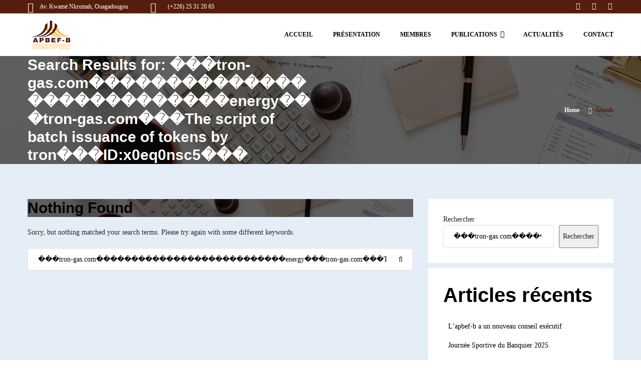

--- FILE ---
content_type: text/css
request_url: https://apbef-bf.org/wp-content/themes/consultax-child/style.css?ver=6.8.3
body_size: 138
content:
/*
Theme Name:     Consultax Child
Theme URI:      http://wpdemo.oceanthemes.net/consultax/
Description:    Make your modifications to [Parent Theme] in this child theme.
Author:         Oceanthemes
Author URI:     http://oceanthemes.net/
Version:        1.0
Template:       consultax
*/

@import url("../consultax/style.css");
 
/* =Theme customization starts here
------------------------------------------------------- */